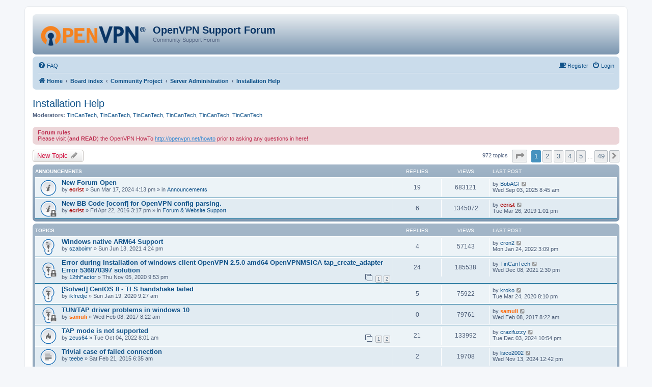

--- FILE ---
content_type: text/html; charset=UTF-8
request_url: https://forums.openvpn.net/viewforum.php?f=5&sid=1774999c0ceea39fb04568c1089e18e0
body_size: 9924
content:
<!DOCTYPE html>
<html dir="ltr" lang="en-gb">
<head>
<meta charset="utf-8" />
<meta http-equiv="X-UA-Compatible" content="IE=edge">
<meta name="viewport" content="width=device-width, initial-scale=1" />

<title>Installation Help - OpenVPN Support Forum</title>

	<link rel="alternate" type="application/atom+xml" title="Feed - OpenVPN Support Forum" href="/app.php/feed?sid=7135036600af2f69524804df15b6c60e">		<link rel="alternate" type="application/atom+xml" title="Feed - All forums" href="/app.php/feed/forums?sid=7135036600af2f69524804df15b6c60e">			<link rel="alternate" type="application/atom+xml" title="Feed - Forum - Installation Help" href="/app.php/feed/forum/5?sid=7135036600af2f69524804df15b6c60e">		
	<link rel="canonical" href="https://forums.openvpn.net/viewforum.php?f=5">

<!--
	phpBB style name: prosilver
	Based on style:   prosilver (this is the default phpBB3 style)
	Original author:  Tom Beddard ( http://www.subBlue.com/ )
	Modified by:
-->

<link href="./assets/css/font-awesome.min.css?assets_version=64" rel="stylesheet">
<link href="./styles/openvpn3/theme/stylesheet.css?assets_version=64" rel="stylesheet">
<link href="./styles/openvpn3/theme/en/stylesheet.css?assets_version=64" rel="stylesheet">




<!--[if lte IE 9]>
	<link href="./styles/openvpn3/theme/tweaks.css?assets_version=64" rel="stylesheet">
<![endif]-->





</head>
<body id="phpbb" class="nojs notouch section-viewforum ltr ">


<div id="wrap" class="wrap">
	<a id="top" class="top-anchor" accesskey="t"></a>
	<div id="page-header">
		<div class="headerbar" role="banner">
					<div class="inner">

			<div id="site-description" class="site-description">
				<a id="logo" class="logo" href="https://openvpn.net/index.php/open-source.html" title="Home"><img src="./styles/openvpn3/theme/images/ovpnlogo.png" /></a>
				<h1>OpenVPN Support Forum</h1>
				<p>Community Support Forum</p>
				<p class="skiplink"><a href="#start_here">Skip to content</a></p>
			</div>

									
			</div>
					</div>
				<div class="navbar" role="navigation">
	<div class="inner">

	<ul id="nav-main" class="nav-main linklist" role="menubar">

		<li id="quick-links" class="quick-links dropdown-container responsive-menu hidden" data-skip-responsive="true">
			<a href="#" class="dropdown-trigger">
				<i class="icon fa-bars fa-fw" aria-hidden="true"></i><span>Quick links</span>
			</a>
			<div class="dropdown">
				<div class="pointer"><div class="pointer-inner"></div></div>
				<ul class="dropdown-contents" role="menu">
					
					
										<li class="separator"></li>

									</ul>
			</div>
		</li>

				<li data-skip-responsive="true">
			<a href="/app.php/help/faq?sid=7135036600af2f69524804df15b6c60e" rel="help" title="Frequently Asked Questions" role="menuitem">
				<i class="icon fa-question-circle fa-fw" aria-hidden="true"></i><span>FAQ</span>
			</a>
		</li>
						
			<li class="rightside"  data-skip-responsive="true">
			<a href="./ucp.php?mode=login&amp;redirect=viewforum.php%3Ff%3D5&amp;sid=7135036600af2f69524804df15b6c60e" title="Login" accesskey="x" role="menuitem">
				<i class="icon fa-power-off fa-fw" aria-hidden="true"></i><span>Login</span>
			</a>
		</li>
		<li class="rightside"  data-skip-responsive="true">
			<a href="https://community.openvpn.net/register" title="Register" accesskey="R" role="menuitem">
				<i class="icon fa-coffee fa-fw" aria-hidden="true"></i><span>Register</span>
			</a>
		</li>
						</ul>

	<ul id="nav-breadcrumbs" class="nav-breadcrumbs linklist navlinks" role="menubar">
				
		
		<li class="breadcrumbs" itemscope itemtype="https://schema.org/BreadcrumbList">

							<span class="crumb" itemtype="https://schema.org/ListItem" itemprop="itemListElement" itemscope><a itemprop="item" href="https://openvpn.net/index.php/open-source.html" data-navbar-reference="home"><i class="icon fa-home fa-fw" aria-hidden="true"></i><span itemprop="name">Home</span></a><meta itemprop="position" content="1" /></span>
			
							<span class="crumb" itemtype="https://schema.org/ListItem" itemprop="itemListElement" itemscope><a itemprop="item" href="./index.php?sid=7135036600af2f69524804df15b6c60e" accesskey="h" data-navbar-reference="index"><span itemprop="name">Board index</span></a><meta itemprop="position" content="2" /></span>

											
								<span class="crumb" itemtype="https://schema.org/ListItem" itemprop="itemListElement" itemscope data-forum-id="35"><a itemprop="item" href="./viewforum.php?f=35&amp;sid=7135036600af2f69524804df15b6c60e"><span itemprop="name">Community Project</span></a><meta itemprop="position" content="3" /></span>
															
								<span class="crumb" itemtype="https://schema.org/ListItem" itemprop="itemListElement" itemscope data-forum-id="4"><a itemprop="item" href="./viewforum.php?f=4&amp;sid=7135036600af2f69524804df15b6c60e"><span itemprop="name">Server Administration</span></a><meta itemprop="position" content="4" /></span>
															
								<span class="crumb" itemtype="https://schema.org/ListItem" itemprop="itemListElement" itemscope data-forum-id="5"><a itemprop="item" href="./viewforum.php?f=5&amp;sid=7135036600af2f69524804df15b6c60e"><span itemprop="name">Installation Help</span></a><meta itemprop="position" content="5" /></span>
							
					</li>

		
			</ul>

	</div>
</div>
	</div>

	
	<a id="start_here" class="anchor"></a>
	<div id="page-body" class="page-body" role="main">
		
		<h2 class="forum-title"><a href="./viewforum.php?f=5&amp;sid=7135036600af2f69524804df15b6c60e">Installation Help</a></h2>
<div>
	<!-- NOTE: remove the style="display: none" when you want to have the forum description on the forum body -->
	<div style="display: none !important;">This forum is for all inquiries relating to the installation of OpenVPN from source and with binaries.<br /></div>	<p><strong>Moderators:</strong> <a href="./memberlist.php?mode=viewprofile&amp;u=37053&amp;sid=7135036600af2f69524804df15b6c60e" class="username">TinCanTech</a>, <a href="./memberlist.php?mode=viewprofile&amp;u=37053&amp;sid=7135036600af2f69524804df15b6c60e" class="username">TinCanTech</a>, <a href="./memberlist.php?mode=viewprofile&amp;u=37053&amp;sid=7135036600af2f69524804df15b6c60e" class="username">TinCanTech</a>, <a href="./memberlist.php?mode=viewprofile&amp;u=37053&amp;sid=7135036600af2f69524804df15b6c60e" class="username">TinCanTech</a>, <a href="./memberlist.php?mode=viewprofile&amp;u=37053&amp;sid=7135036600af2f69524804df15b6c60e" class="username">TinCanTech</a>, <a href="./memberlist.php?mode=viewprofile&amp;u=37053&amp;sid=7135036600af2f69524804df15b6c60e" class="username">TinCanTech</a></p></div>

	<div class="rules">
		<div class="inner">

					<strong>Forum rules</strong><br />
			Please visit (<strong class="text-strong">and READ</strong>) the OpenVPN HowTo <a href="http://openvpn.net/howto" class="postlink">http://openvpn.net/howto</a> prior to asking any questions in here!
		
		</div>
	</div>


	<div class="action-bar bar-top">

				
		<a href="./posting.php?mode=post&amp;f=5&amp;sid=7135036600af2f69524804df15b6c60e" class="button" title="Post a new topic">
							<span>New Topic</span> <i class="icon fa-pencil fa-fw" aria-hidden="true"></i>
					</a>
				
	
	<div class="pagination">
				972 topics
					<ul>
	<li class="dropdown-container dropdown-button-control dropdown-page-jump page-jump">
		<a class="button button-icon-only dropdown-trigger" href="#" title="Click to jump to page…" role="button"><i class="icon fa-level-down fa-rotate-270" aria-hidden="true"></i><span class="sr-only">Page <strong>1</strong> of <strong>49</strong></span></a>
		<div class="dropdown">
			<div class="pointer"><div class="pointer-inner"></div></div>
			<ul class="dropdown-contents">
				<li>Jump to page:</li>
				<li class="page-jump-form">
					<input type="number" name="page-number" min="1" max="999999" title="Enter the page number you wish to go to" class="inputbox tiny" data-per-page="20" data-base-url=".&#x2F;viewforum.php&#x3F;f&#x3D;5&amp;amp&#x3B;sid&#x3D;7135036600af2f69524804df15b6c60e" data-start-name="start" />
					<input class="button2" value="Go" type="button" />
				</li>
			</ul>
		</div>
	</li>
		<li class="active"><span>1</span></li>
				<li><a class="button" href="./viewforum.php?f=5&amp;sid=7135036600af2f69524804df15b6c60e&amp;start=20" role="button">2</a></li>
				<li><a class="button" href="./viewforum.php?f=5&amp;sid=7135036600af2f69524804df15b6c60e&amp;start=40" role="button">3</a></li>
				<li><a class="button" href="./viewforum.php?f=5&amp;sid=7135036600af2f69524804df15b6c60e&amp;start=60" role="button">4</a></li>
				<li><a class="button" href="./viewforum.php?f=5&amp;sid=7135036600af2f69524804df15b6c60e&amp;start=80" role="button">5</a></li>
			<li class="ellipsis" role="separator"><span>…</span></li>
				<li><a class="button" href="./viewforum.php?f=5&amp;sid=7135036600af2f69524804df15b6c60e&amp;start=960" role="button">49</a></li>
				<li class="arrow next"><a class="button button-icon-only" href="./viewforum.php?f=5&amp;sid=7135036600af2f69524804df15b6c60e&amp;start=20" rel="next" role="button"><i class="icon fa-chevron-right fa-fw" aria-hidden="true"></i><span class="sr-only">Next</span></a></li>
	</ul>
			</div>

	</div>




	
			<div class="forumbg announcement">
		<div class="inner">
		<ul class="topiclist">
			<li class="header">
				<dl class="row-item">
					<dt><div class="list-inner">Announcements</div></dt>
					<dd class="posts">Replies</dd>
					<dd class="views">Views</dd>
					<dd class="lastpost"><span>Last post</span></dd>
				</dl>
			</li>
		</ul>
		<ul class="topiclist topics">
	
				<li class="row bg1 global-announce">
						<dl class="row-item global_read">
				<dt title="No unread posts">
										<div class="list-inner">
																		<a href="./viewtopic.php?t=44116&amp;sid=7135036600af2f69524804df15b6c60e" class="topictitle">New Forum Open</a>
																								<br />
						
												<div class="responsive-show" style="display: none;">
							Last post by <a href="./memberlist.php?mode=viewprofile&amp;u=27535&amp;sid=7135036600af2f69524804df15b6c60e" class="username">BobAGI</a> &laquo; <a href="./viewtopic.php?p=121548&amp;sid=7135036600af2f69524804df15b6c60e#p121548" title="Go to last post">Wed Sep 03, 2025 8:45 am</a>
							<br />Posted in <a href="./viewforum.php?f=20&amp;sid=7135036600af2f69524804df15b6c60e">Announcements</a>						</div>
														<span class="responsive-show" style="display: none;">Replies: <strong>19</strong></span>
													
						<div class="topic-poster responsive-hide">
																					by <a href="./memberlist.php?mode=viewprofile&amp;u=156&amp;sid=7135036600af2f69524804df15b6c60e" style="color: #AA0000;" class="username-coloured">ecrist</a> &raquo; Sun Mar 17, 2024 4:13 pm
							 &raquo; in <a href="./viewforum.php?f=20&amp;sid=7135036600af2f69524804df15b6c60e">Announcements</a>						</div>

						
											</div>
				</dt>
				<dd class="posts">19 <dfn>Replies</dfn></dd>
				<dd class="views">683121 <dfn>Views</dfn></dd>
				<dd class="lastpost">
					<span><dfn>Last post </dfn>by <a href="./memberlist.php?mode=viewprofile&amp;u=27535&amp;sid=7135036600af2f69524804df15b6c60e" class="username">BobAGI</a>
													<a href="./viewtopic.php?p=121548&amp;sid=7135036600af2f69524804df15b6c60e#p121548" title="Go to last post">
								<i class="icon fa-external-link-square fa-fw icon-lightgray icon-md" aria-hidden="true"></i><span class="sr-only"></span>
							</a>
												<br />Wed Sep 03, 2025 8:45 am
					</span>
				</dd>
			</dl>
					</li>
		
	

	
	
				<li class="row bg2 global-announce">
						<dl class="row-item global_read_locked">
				<dt title="This topic is locked, you cannot edit posts or make further replies.">
										<div class="list-inner">
																		<a href="./viewtopic.php?t=21589&amp;sid=7135036600af2f69524804df15b6c60e" class="topictitle">New BB Code [oconf] for OpenVPN config parsing.</a>
																								<br />
						
												<div class="responsive-show" style="display: none;">
							Last post by <a href="./memberlist.php?mode=viewprofile&amp;u=156&amp;sid=7135036600af2f69524804df15b6c60e" style="color: #AA0000;" class="username-coloured">ecrist</a> &laquo; <a href="./viewtopic.php?p=84604&amp;sid=7135036600af2f69524804df15b6c60e#p84604" title="Go to last post">Tue Mar 26, 2019 1:01 pm</a>
							<br />Posted in <a href="./viewforum.php?f=30&amp;sid=7135036600af2f69524804df15b6c60e">Forum &amp; Website Support</a>						</div>
														<span class="responsive-show" style="display: none;">Replies: <strong>6</strong></span>
													
						<div class="topic-poster responsive-hide">
																					by <a href="./memberlist.php?mode=viewprofile&amp;u=156&amp;sid=7135036600af2f69524804df15b6c60e" style="color: #AA0000;" class="username-coloured">ecrist</a> &raquo; Fri Apr 22, 2016 3:17 pm
							 &raquo; in <a href="./viewforum.php?f=30&amp;sid=7135036600af2f69524804df15b6c60e">Forum &amp; Website Support</a>						</div>

						
											</div>
				</dt>
				<dd class="posts">6 <dfn>Replies</dfn></dd>
				<dd class="views">1345072 <dfn>Views</dfn></dd>
				<dd class="lastpost">
					<span><dfn>Last post </dfn>by <a href="./memberlist.php?mode=viewprofile&amp;u=156&amp;sid=7135036600af2f69524804df15b6c60e" style="color: #AA0000;" class="username-coloured">ecrist</a>
													<a href="./viewtopic.php?p=84604&amp;sid=7135036600af2f69524804df15b6c60e#p84604" title="Go to last post">
								<i class="icon fa-external-link-square fa-fw icon-lightgray icon-md" aria-hidden="true"></i><span class="sr-only"></span>
							</a>
												<br />Tue Mar 26, 2019 1:01 pm
					</span>
				</dd>
			</dl>
					</li>
		
	

			</ul>
		</div>
	</div>
	
			<div class="forumbg">
		<div class="inner">
		<ul class="topiclist">
			<li class="header">
				<dl class="row-item">
					<dt><div class="list-inner">Topics</div></dt>
					<dd class="posts">Replies</dd>
					<dd class="views">Views</dd>
					<dd class="lastpost"><span>Last post</span></dd>
				</dl>
			</li>
		</ul>
		<ul class="topiclist topics">
	
				<li class="row bg1 sticky">
						<dl class="row-item sticky_read">
				<dt title="No unread posts">
										<div class="list-inner">
																		<a href="./viewtopic.php?t=32463&amp;sid=7135036600af2f69524804df15b6c60e" class="topictitle">Windows native ARM64 Support</a>
																								<br />
						
												<div class="responsive-show" style="display: none;">
							Last post by <a href="./memberlist.php?mode=viewprofile&amp;u=4774&amp;sid=7135036600af2f69524804df15b6c60e" class="username">cron2</a> &laquo; <a href="./viewtopic.php?p=104504&amp;sid=7135036600af2f69524804df15b6c60e#p104504" title="Go to last post">Mon Jan 24, 2022 3:09 pm</a>
													</div>
														<span class="responsive-show" style="display: none;">Replies: <strong>4</strong></span>
													
						<div class="topic-poster responsive-hide">
																					by <a href="./memberlist.php?mode=viewprofile&amp;u=53950&amp;sid=7135036600af2f69524804df15b6c60e" class="username">szaboimr</a> &raquo; Sun Jun 13, 2021 4:24 pm
													</div>

						
											</div>
				</dt>
				<dd class="posts">4 <dfn>Replies</dfn></dd>
				<dd class="views">57143 <dfn>Views</dfn></dd>
				<dd class="lastpost">
					<span><dfn>Last post </dfn>by <a href="./memberlist.php?mode=viewprofile&amp;u=4774&amp;sid=7135036600af2f69524804df15b6c60e" class="username">cron2</a>
													<a href="./viewtopic.php?p=104504&amp;sid=7135036600af2f69524804df15b6c60e#p104504" title="Go to last post">
								<i class="icon fa-external-link-square fa-fw icon-lightgray icon-md" aria-hidden="true"></i><span class="sr-only"></span>
							</a>
												<br />Mon Jan 24, 2022 3:09 pm
					</span>
				</dd>
			</dl>
					</li>
		
	

	
	
				<li class="row bg2 sticky">
						<dl class="row-item sticky_read_locked">
				<dt title="This topic is locked, you cannot edit posts or make further replies.">
										<div class="list-inner">
																		<a href="./viewtopic.php?t=31235&amp;sid=7135036600af2f69524804df15b6c60e" class="topictitle">Error during installation of windows client OpenVPN 2.5.0 amd64 OpenVPNMSICA tap_create_adapter Error 536870397 solution</a>
																								<br />
						
												<div class="responsive-show" style="display: none;">
							Last post by <a href="./memberlist.php?mode=viewprofile&amp;u=37053&amp;sid=7135036600af2f69524804df15b6c60e" class="username">TinCanTech</a> &laquo; <a href="./viewtopic.php?p=103617&amp;sid=7135036600af2f69524804df15b6c60e#p103617" title="Go to last post">Wed Dec 08, 2021 2:30 pm</a>
													</div>
														<span class="responsive-show" style="display: none;">Replies: <strong>24</strong></span>
													
						<div class="topic-poster responsive-hide">
																					by <a href="./memberlist.php?mode=viewprofile&amp;u=51929&amp;sid=7135036600af2f69524804df15b6c60e" class="username">12thFactor</a> &raquo; Thu Nov 05, 2020 9:53 pm
													</div>

												<div class="pagination">
							<span><i class="icon fa-clone fa-fw" aria-hidden="true"></i></span>
							<ul>
															<li><a class="button" href="./viewtopic.php?t=31235&amp;sid=7135036600af2f69524804df15b6c60e">1</a></li>
																							<li><a class="button" href="./viewtopic.php?t=31235&amp;sid=7135036600af2f69524804df15b6c60e&amp;start=20">2</a></li>
																																													</ul>
						</div>
						
											</div>
				</dt>
				<dd class="posts">24 <dfn>Replies</dfn></dd>
				<dd class="views">185538 <dfn>Views</dfn></dd>
				<dd class="lastpost">
					<span><dfn>Last post </dfn>by <a href="./memberlist.php?mode=viewprofile&amp;u=37053&amp;sid=7135036600af2f69524804df15b6c60e" class="username">TinCanTech</a>
													<a href="./viewtopic.php?p=103617&amp;sid=7135036600af2f69524804df15b6c60e#p103617" title="Go to last post">
								<i class="icon fa-external-link-square fa-fw icon-lightgray icon-md" aria-hidden="true"></i><span class="sr-only"></span>
							</a>
												<br />Wed Dec 08, 2021 2:30 pm
					</span>
				</dd>
			</dl>
					</li>
		
	

	
	
				<li class="row bg1 sticky">
						<dl class="row-item sticky_read">
				<dt title="No unread posts">
										<div class="list-inner">
																		<a href="./viewtopic.php?t=29519&amp;sid=7135036600af2f69524804df15b6c60e" class="topictitle">[Solved] CentOS 8 - TLS handshake failed</a>
																								<br />
						
												<div class="responsive-show" style="display: none;">
							Last post by <a href="./memberlist.php?mode=viewprofile&amp;u=49683&amp;sid=7135036600af2f69524804df15b6c60e" class="username">kroko</a> &laquo; <a href="./viewtopic.php?p=90373&amp;sid=7135036600af2f69524804df15b6c60e#p90373" title="Go to last post">Tue Mar 24, 2020 8:10 pm</a>
													</div>
														<span class="responsive-show" style="display: none;">Replies: <strong>5</strong></span>
													
						<div class="topic-poster responsive-hide">
																					by <a href="./memberlist.php?mode=viewprofile&amp;u=48996&amp;sid=7135036600af2f69524804df15b6c60e" class="username">ikfredje</a> &raquo; Sun Jan 19, 2020 9:27 am
													</div>

						
											</div>
				</dt>
				<dd class="posts">5 <dfn>Replies</dfn></dd>
				<dd class="views">75922 <dfn>Views</dfn></dd>
				<dd class="lastpost">
					<span><dfn>Last post </dfn>by <a href="./memberlist.php?mode=viewprofile&amp;u=49683&amp;sid=7135036600af2f69524804df15b6c60e" class="username">kroko</a>
													<a href="./viewtopic.php?p=90373&amp;sid=7135036600af2f69524804df15b6c60e#p90373" title="Go to last post">
								<i class="icon fa-external-link-square fa-fw icon-lightgray icon-md" aria-hidden="true"></i><span class="sr-only"></span>
							</a>
												<br />Tue Mar 24, 2020 8:10 pm
					</span>
				</dd>
			</dl>
					</li>
		
	

	
	
				<li class="row bg2 sticky">
						<dl class="row-item sticky_read_locked">
				<dt title="This topic is locked, you cannot edit posts or make further replies.">
										<div class="list-inner">
																		<a href="./viewtopic.php?t=19516&amp;sid=7135036600af2f69524804df15b6c60e" class="topictitle">TUN/TAP driver problems in windows 10</a>
																								<br />
						
												<div class="responsive-show" style="display: none;">
							Last post by <a href="./memberlist.php?mode=viewprofile&amp;u=13286&amp;sid=7135036600af2f69524804df15b6c60e" style="color: #FF6600;" class="username-coloured">samuli</a> &laquo; <a href="./viewtopic.php?p=67814&amp;sid=7135036600af2f69524804df15b6c60e#p67814" title="Go to last post">Wed Feb 08, 2017 8:22 am</a>
													</div>
													
						<div class="topic-poster responsive-hide">
																					by <a href="./memberlist.php?mode=viewprofile&amp;u=13286&amp;sid=7135036600af2f69524804df15b6c60e" style="color: #FF6600;" class="username-coloured">samuli</a> &raquo; Wed Feb 08, 2017 8:22 am
													</div>

						
											</div>
				</dt>
				<dd class="posts">0 <dfn>Replies</dfn></dd>
				<dd class="views">79761 <dfn>Views</dfn></dd>
				<dd class="lastpost">
					<span><dfn>Last post </dfn>by <a href="./memberlist.php?mode=viewprofile&amp;u=13286&amp;sid=7135036600af2f69524804df15b6c60e" style="color: #FF6600;" class="username-coloured">samuli</a>
													<a href="./viewtopic.php?p=67814&amp;sid=7135036600af2f69524804df15b6c60e#p67814" title="Go to last post">
								<i class="icon fa-external-link-square fa-fw icon-lightgray icon-md" aria-hidden="true"></i><span class="sr-only"></span>
							</a>
												<br />Wed Feb 08, 2017 8:22 am
					</span>
				</dd>
			</dl>
					</li>
		
	

	
	
				<li class="row bg1">
						<dl class="row-item topic_read_hot">
				<dt title="No unread posts">
										<div class="list-inner">
																		<a href="./viewtopic.php?t=34863&amp;sid=7135036600af2f69524804df15b6c60e" class="topictitle">TAP mode is not supported</a>
																								<br />
						
												<div class="responsive-show" style="display: none;">
							Last post by <a href="./memberlist.php?mode=viewprofile&amp;u=62551&amp;sid=7135036600af2f69524804df15b6c60e" class="username">crazifuzzy</a> &laquo; <a href="./viewtopic.php?p=121401&amp;sid=7135036600af2f69524804df15b6c60e#p121401" title="Go to last post">Tue Dec 03, 2024 10:54 pm</a>
													</div>
														<span class="responsive-show" style="display: none;">Replies: <strong>21</strong></span>
													
						<div class="topic-poster responsive-hide">
																					by <a href="./memberlist.php?mode=viewprofile&amp;u=57043&amp;sid=7135036600af2f69524804df15b6c60e" class="username">zeus64</a> &raquo; Tue Oct 04, 2022 8:01 am
													</div>

												<div class="pagination">
							<span><i class="icon fa-clone fa-fw" aria-hidden="true"></i></span>
							<ul>
															<li><a class="button" href="./viewtopic.php?t=34863&amp;sid=7135036600af2f69524804df15b6c60e">1</a></li>
																							<li><a class="button" href="./viewtopic.php?t=34863&amp;sid=7135036600af2f69524804df15b6c60e&amp;start=20">2</a></li>
																																													</ul>
						</div>
						
											</div>
				</dt>
				<dd class="posts">21 <dfn>Replies</dfn></dd>
				<dd class="views">133992 <dfn>Views</dfn></dd>
				<dd class="lastpost">
					<span><dfn>Last post </dfn>by <a href="./memberlist.php?mode=viewprofile&amp;u=62551&amp;sid=7135036600af2f69524804df15b6c60e" class="username">crazifuzzy</a>
													<a href="./viewtopic.php?p=121401&amp;sid=7135036600af2f69524804df15b6c60e#p121401" title="Go to last post">
								<i class="icon fa-external-link-square fa-fw icon-lightgray icon-md" aria-hidden="true"></i><span class="sr-only"></span>
							</a>
												<br />Tue Dec 03, 2024 10:54 pm
					</span>
				</dd>
			</dl>
					</li>
		
	

	
	
				<li class="row bg2">
						<dl class="row-item topic_read">
				<dt title="No unread posts">
										<div class="list-inner">
																		<a href="./viewtopic.php?t=18226&amp;sid=7135036600af2f69524804df15b6c60e" class="topictitle">Trivial case of failed connection</a>
																								<br />
						
												<div class="responsive-show" style="display: none;">
							Last post by <a href="./memberlist.php?mode=viewprofile&amp;u=62466&amp;sid=7135036600af2f69524804df15b6c60e" class="username">lisco2002</a> &laquo; <a href="./viewtopic.php?p=121348&amp;sid=7135036600af2f69524804df15b6c60e#p121348" title="Go to last post">Wed Nov 13, 2024 12:42 pm</a>
													</div>
														<span class="responsive-show" style="display: none;">Replies: <strong>2</strong></span>
													
						<div class="topic-poster responsive-hide">
																					by <a href="./memberlist.php?mode=viewprofile&amp;u=31175&amp;sid=7135036600af2f69524804df15b6c60e" class="username">teebe</a> &raquo; Sat Feb 21, 2015 6:35 am
													</div>

						
											</div>
				</dt>
				<dd class="posts">2 <dfn>Replies</dfn></dd>
				<dd class="views">19708 <dfn>Views</dfn></dd>
				<dd class="lastpost">
					<span><dfn>Last post </dfn>by <a href="./memberlist.php?mode=viewprofile&amp;u=62466&amp;sid=7135036600af2f69524804df15b6c60e" class="username">lisco2002</a>
													<a href="./viewtopic.php?p=121348&amp;sid=7135036600af2f69524804df15b6c60e#p121348" title="Go to last post">
								<i class="icon fa-external-link-square fa-fw icon-lightgray icon-md" aria-hidden="true"></i><span class="sr-only"></span>
							</a>
												<br />Wed Nov 13, 2024 12:42 pm
					</span>
				</dd>
			</dl>
					</li>
		
	

	
	
				<li class="row bg1">
						<dl class="row-item topic_read">
				<dt title="No unread posts">
										<div class="list-inner">
																		<a href="./viewtopic.php?t=31362&amp;sid=7135036600af2f69524804df15b6c60e" class="topictitle">OpenVPN client for surface pro X AMD 64</a>
																								<br />
						
												<div class="responsive-show" style="display: none;">
							Last post by <a href="./memberlist.php?mode=viewprofile&amp;u=62233&amp;sid=7135036600af2f69524804df15b6c60e" class="username">holubf</a> &laquo; <a href="./viewtopic.php?p=121247&amp;sid=7135036600af2f69524804df15b6c60e#p121247" title="Go to last post">Mon Sep 02, 2024 9:46 am</a>
													</div>
														<span class="responsive-show" style="display: none;">Replies: <strong>5</strong></span>
													
						<div class="topic-poster responsive-hide">
																					by <a href="./memberlist.php?mode=viewprofile&amp;u=52159&amp;sid=7135036600af2f69524804df15b6c60e" class="username">tb(TUM)</a> &raquo; Tue Nov 24, 2020 11:03 am
													</div>

						
											</div>
				</dt>
				<dd class="posts">5 <dfn>Replies</dfn></dd>
				<dd class="views">36521 <dfn>Views</dfn></dd>
				<dd class="lastpost">
					<span><dfn>Last post </dfn>by <a href="./memberlist.php?mode=viewprofile&amp;u=62233&amp;sid=7135036600af2f69524804df15b6c60e" class="username">holubf</a>
													<a href="./viewtopic.php?p=121247&amp;sid=7135036600af2f69524804df15b6c60e#p121247" title="Go to last post">
								<i class="icon fa-external-link-square fa-fw icon-lightgray icon-md" aria-hidden="true"></i><span class="sr-only"></span>
							</a>
												<br />Mon Sep 02, 2024 9:46 am
					</span>
				</dd>
			</dl>
					</li>
		
	

	
	
				<li class="row bg2">
						<dl class="row-item topic_read">
				<dt title="No unread posts">
										<div class="list-inner">
																		<a href="./viewtopic.php?t=30236&amp;sid=7135036600af2f69524804df15b6c60e" class="topictitle">TAP adapter not appearing</a>
																								<br />
						
												<div class="responsive-show" style="display: none;">
							Last post by <a href="./memberlist.php?mode=viewprofile&amp;u=62218&amp;sid=7135036600af2f69524804df15b6c60e" class="username">RedEclipse</a> &laquo; <a href="./viewtopic.php?p=121237&amp;sid=7135036600af2f69524804df15b6c60e#p121237" title="Go to last post">Wed Aug 28, 2024 9:54 pm</a>
													</div>
														<span class="responsive-show" style="display: none;">Replies: <strong>8</strong></span>
													
						<div class="topic-poster responsive-hide">
																					by <a href="./memberlist.php?mode=viewprofile&amp;u=50235&amp;sid=7135036600af2f69524804df15b6c60e" class="username">cascooscuro</a> &raquo; Sun May 03, 2020 4:39 pm
													</div>

						
											</div>
				</dt>
				<dd class="posts">8 <dfn>Replies</dfn></dd>
				<dd class="views">37517 <dfn>Views</dfn></dd>
				<dd class="lastpost">
					<span><dfn>Last post </dfn>by <a href="./memberlist.php?mode=viewprofile&amp;u=62218&amp;sid=7135036600af2f69524804df15b6c60e" class="username">RedEclipse</a>
													<a href="./viewtopic.php?p=121237&amp;sid=7135036600af2f69524804df15b6c60e#p121237" title="Go to last post">
								<i class="icon fa-external-link-square fa-fw icon-lightgray icon-md" aria-hidden="true"></i><span class="sr-only"></span>
							</a>
												<br />Wed Aug 28, 2024 9:54 pm
					</span>
				</dd>
			</dl>
					</li>
		
	

	
	
				<li class="row bg1">
						<dl class="row-item topic_read">
				<dt title="No unread posts">
										<div class="list-inner">
																		<a href="./viewtopic.php?t=44005&amp;sid=7135036600af2f69524804df15b6c60e" class="topictitle">2.6.9 Installation path bug?</a>
																								<br />
						
												<div class="responsive-show" style="display: none;">
							Last post by <a href="./memberlist.php?mode=viewprofile&amp;u=61862&amp;sid=7135036600af2f69524804df15b6c60e" class="username">ms0007</a> &laquo; <a href="./viewtopic.php?p=121068&amp;sid=7135036600af2f69524804df15b6c60e#p121068" title="Go to last post">Wed May 01, 2024 12:33 pm</a>
													</div>
														<span class="responsive-show" style="display: none;">Replies: <strong>2</strong></span>
													
						<div class="topic-poster responsive-hide">
																					by <a href="./memberlist.php?mode=viewprofile&amp;u=61546&amp;sid=7135036600af2f69524804df15b6c60e" class="username">r3vr3n</a> &raquo; Thu Feb 22, 2024 9:09 am
													</div>

						
											</div>
				</dt>
				<dd class="posts">2 <dfn>Replies</dfn></dd>
				<dd class="views">25293 <dfn>Views</dfn></dd>
				<dd class="lastpost">
					<span><dfn>Last post </dfn>by <a href="./memberlist.php?mode=viewprofile&amp;u=61862&amp;sid=7135036600af2f69524804df15b6c60e" class="username">ms0007</a>
													<a href="./viewtopic.php?p=121068&amp;sid=7135036600af2f69524804df15b6c60e#p121068" title="Go to last post">
								<i class="icon fa-external-link-square fa-fw icon-lightgray icon-md" aria-hidden="true"></i><span class="sr-only"></span>
							</a>
												<br />Wed May 01, 2024 12:33 pm
					</span>
				</dd>
			</dl>
					</li>
		
	

	
	
				<li class="row bg2">
						<dl class="row-item topic_read">
				<dt title="No unread posts">
										<div class="list-inner">
																		<a href="./viewtopic.php?t=43522&amp;sid=7135036600af2f69524804df15b6c60e" class="topictitle">Make tun/tap device available without connecting to vpn</a>
																								<br />
						
												<div class="responsive-show" style="display: none;">
							Last post by <a href="./memberlist.php?mode=viewprofile&amp;u=61361&amp;sid=7135036600af2f69524804df15b6c60e" class="username">smikesmike</a> &laquo; <a href="./viewtopic.php?p=120193&amp;sid=7135036600af2f69524804df15b6c60e#p120193" title="Go to last post">Mon Jan 22, 2024 10:13 pm</a>
													</div>
													
						<div class="topic-poster responsive-hide">
																					by <a href="./memberlist.php?mode=viewprofile&amp;u=61361&amp;sid=7135036600af2f69524804df15b6c60e" class="username">smikesmike</a> &raquo; Mon Jan 22, 2024 10:13 pm
													</div>

						
											</div>
				</dt>
				<dd class="posts">0 <dfn>Replies</dfn></dd>
				<dd class="views">25085 <dfn>Views</dfn></dd>
				<dd class="lastpost">
					<span><dfn>Last post </dfn>by <a href="./memberlist.php?mode=viewprofile&amp;u=61361&amp;sid=7135036600af2f69524804df15b6c60e" class="username">smikesmike</a>
													<a href="./viewtopic.php?p=120193&amp;sid=7135036600af2f69524804df15b6c60e#p120193" title="Go to last post">
								<i class="icon fa-external-link-square fa-fw icon-lightgray icon-md" aria-hidden="true"></i><span class="sr-only"></span>
							</a>
												<br />Mon Jan 22, 2024 10:13 pm
					</span>
				</dd>
			</dl>
					</li>
		
	

	
	
				<li class="row bg1">
						<dl class="row-item topic_read">
				<dt title="No unread posts">
										<div class="list-inner">
																		<a href="./viewtopic.php?t=43459&amp;sid=7135036600af2f69524804df15b6c60e" class="topictitle">OpenVPN Server on Ubuntu Server 20.04 on old computer</a>
																								<br />
						
												<div class="responsive-show" style="display: none;">
							Last post by <a href="./memberlist.php?mode=viewprofile&amp;u=61308&amp;sid=7135036600af2f69524804df15b6c60e" class="username">rusodelagente</a> &laquo; <a href="./viewtopic.php?p=120110&amp;sid=7135036600af2f69524804df15b6c60e#p120110" title="Go to last post">Sat Jan 13, 2024 7:33 pm</a>
													</div>
													
						<div class="topic-poster responsive-hide">
																					by <a href="./memberlist.php?mode=viewprofile&amp;u=61308&amp;sid=7135036600af2f69524804df15b6c60e" class="username">rusodelagente</a> &raquo; Sat Jan 13, 2024 7:33 pm
													</div>

						
											</div>
				</dt>
				<dd class="posts">0 <dfn>Replies</dfn></dd>
				<dd class="views">25096 <dfn>Views</dfn></dd>
				<dd class="lastpost">
					<span><dfn>Last post </dfn>by <a href="./memberlist.php?mode=viewprofile&amp;u=61308&amp;sid=7135036600af2f69524804df15b6c60e" class="username">rusodelagente</a>
													<a href="./viewtopic.php?p=120110&amp;sid=7135036600af2f69524804df15b6c60e#p120110" title="Go to last post">
								<i class="icon fa-external-link-square fa-fw icon-lightgray icon-md" aria-hidden="true"></i><span class="sr-only"></span>
							</a>
												<br />Sat Jan 13, 2024 7:33 pm
					</span>
				</dd>
			</dl>
					</li>
		
	

	
	
				<li class="row bg2">
						<dl class="row-item topic_read">
				<dt title="No unread posts">
										<div class="list-inner">
																		<a href="./viewtopic.php?t=26792&amp;sid=7135036600af2f69524804df15b6c60e" class="topictitle">No login window popup in Openvpn Gui</a>
																								<br />
						
												<div class="responsive-show" style="display: none;">
							Last post by <a href="./memberlist.php?mode=viewprofile&amp;u=60948&amp;sid=7135036600af2f69524804df15b6c60e" class="username">vaporsurfeit</a> &laquo; <a href="./viewtopic.php?p=117689&amp;sid=7135036600af2f69524804df15b6c60e#p117689" title="Go to last post">Wed Dec 06, 2023 10:33 am</a>
													</div>
														<span class="responsive-show" style="display: none;">Replies: <strong>8</strong></span>
													
						<div class="topic-poster responsive-hide">
																					by <a href="./memberlist.php?mode=viewprofile&amp;u=44662&amp;sid=7135036600af2f69524804df15b6c60e" class="username">Dutchgent</a> &raquo; Thu Jul 26, 2018 2:24 pm
													</div>

						
											</div>
				</dt>
				<dd class="posts">8 <dfn>Replies</dfn></dd>
				<dd class="views">68685 <dfn>Views</dfn></dd>
				<dd class="lastpost">
					<span><dfn>Last post </dfn>by <a href="./memberlist.php?mode=viewprofile&amp;u=60948&amp;sid=7135036600af2f69524804df15b6c60e" class="username">vaporsurfeit</a>
													<a href="./viewtopic.php?p=117689&amp;sid=7135036600af2f69524804df15b6c60e#p117689" title="Go to last post">
								<i class="icon fa-external-link-square fa-fw icon-lightgray icon-md" aria-hidden="true"></i><span class="sr-only"></span>
							</a>
												<br />Wed Dec 06, 2023 10:33 am
					</span>
				</dd>
			</dl>
					</li>
		
	

	
	
				<li class="row bg1">
						<dl class="row-item topic_read">
				<dt title="No unread posts">
										<div class="list-inner">
																		<a href="./viewtopic.php?t=35813&amp;sid=7135036600af2f69524804df15b6c60e" class="topictitle">Fedora 38 installation issue</a>
																								<br />
						
												<div class="responsive-show" style="display: none;">
							Last post by <a href="./memberlist.php?mode=viewprofile&amp;u=60526&amp;sid=7135036600af2f69524804df15b6c60e" class="username">IlyaZ</a> &laquo; <a href="./viewtopic.php?p=114756&amp;sid=7135036600af2f69524804df15b6c60e#p114756" title="Go to last post">Wed Oct 18, 2023 7:18 pm</a>
													</div>
														<span class="responsive-show" style="display: none;">Replies: <strong>1</strong></span>
													
						<div class="topic-poster responsive-hide">
																					by <a href="./memberlist.php?mode=viewprofile&amp;u=59551&amp;sid=7135036600af2f69524804df15b6c60e" class="username">wspivak</a> &raquo; Tue Jun 06, 2023 12:01 pm
													</div>

						
											</div>
				</dt>
				<dd class="posts">1 <dfn>Replies</dfn></dd>
				<dd class="views">31528 <dfn>Views</dfn></dd>
				<dd class="lastpost">
					<span><dfn>Last post </dfn>by <a href="./memberlist.php?mode=viewprofile&amp;u=60526&amp;sid=7135036600af2f69524804df15b6c60e" class="username">IlyaZ</a>
													<a href="./viewtopic.php?p=114756&amp;sid=7135036600af2f69524804df15b6c60e#p114756" title="Go to last post">
								<i class="icon fa-external-link-square fa-fw icon-lightgray icon-md" aria-hidden="true"></i><span class="sr-only"></span>
							</a>
												<br />Wed Oct 18, 2023 7:18 pm
					</span>
				</dd>
			</dl>
					</li>
		
	

	
	
				<li class="row bg2">
						<dl class="row-item topic_read">
				<dt title="No unread posts">
										<div class="list-inner">
																		<a href="./viewtopic.php?t=38072&amp;sid=7135036600af2f69524804df15b6c60e" class="topictitle">Compile OpenVPN 2.5.7 in Amazon Linux 2023</a>
																								<br />
						
												<div class="responsive-show" style="display: none;">
							Last post by <a href="./memberlist.php?mode=viewprofile&amp;u=60502&amp;sid=7135036600af2f69524804df15b6c60e" class="username">sharons</a> &laquo; <a href="./viewtopic.php?p=114430&amp;sid=7135036600af2f69524804df15b6c60e#p114430" title="Go to last post">Tue Oct 17, 2023 1:10 pm</a>
													</div>
													
						<div class="topic-poster responsive-hide">
																					by <a href="./memberlist.php?mode=viewprofile&amp;u=60502&amp;sid=7135036600af2f69524804df15b6c60e" class="username">sharons</a> &raquo; Tue Oct 17, 2023 1:10 pm
													</div>

						
											</div>
				</dt>
				<dd class="posts">0 <dfn>Replies</dfn></dd>
				<dd class="views">31195 <dfn>Views</dfn></dd>
				<dd class="lastpost">
					<span><dfn>Last post </dfn>by <a href="./memberlist.php?mode=viewprofile&amp;u=60502&amp;sid=7135036600af2f69524804df15b6c60e" class="username">sharons</a>
													<a href="./viewtopic.php?p=114430&amp;sid=7135036600af2f69524804df15b6c60e#p114430" title="Go to last post">
								<i class="icon fa-external-link-square fa-fw icon-lightgray icon-md" aria-hidden="true"></i><span class="sr-only"></span>
							</a>
												<br />Tue Oct 17, 2023 1:10 pm
					</span>
				</dd>
			</dl>
					</li>
		
	

	
	
				<li class="row bg1">
						<dl class="row-item topic_read">
				<dt title="No unread posts">
										<div class="list-inner">
																		<a href="./viewtopic.php?t=37018&amp;sid=7135036600af2f69524804df15b6c60e" class="topictitle">error 2503 and 2502</a>
																								<br />
						
												<div class="responsive-show" style="display: none;">
							Last post by <a href="./memberlist.php?mode=viewprofile&amp;u=60290&amp;sid=7135036600af2f69524804df15b6c60e" class="username">werty123</a> &laquo; <a href="./viewtopic.php?p=113268&amp;sid=7135036600af2f69524804df15b6c60e#p113268" title="Go to last post">Sat Sep 23, 2023 7:46 pm</a>
													</div>
													
						<div class="topic-poster responsive-hide">
																					by <a href="./memberlist.php?mode=viewprofile&amp;u=60290&amp;sid=7135036600af2f69524804df15b6c60e" class="username">werty123</a> &raquo; Sat Sep 23, 2023 7:46 pm
													</div>

						
											</div>
				</dt>
				<dd class="posts">0 <dfn>Replies</dfn></dd>
				<dd class="views">31340 <dfn>Views</dfn></dd>
				<dd class="lastpost">
					<span><dfn>Last post </dfn>by <a href="./memberlist.php?mode=viewprofile&amp;u=60290&amp;sid=7135036600af2f69524804df15b6c60e" class="username">werty123</a>
													<a href="./viewtopic.php?p=113268&amp;sid=7135036600af2f69524804df15b6c60e#p113268" title="Go to last post">
								<i class="icon fa-external-link-square fa-fw icon-lightgray icon-md" aria-hidden="true"></i><span class="sr-only"></span>
							</a>
												<br />Sat Sep 23, 2023 7:46 pm
					</span>
				</dd>
			</dl>
					</li>
		
	

	
	
				<li class="row bg2">
						<dl class="row-item topic_read">
				<dt title="No unread posts">
										<div class="list-inner">
																		<a href="./viewtopic.php?t=37009&amp;sid=7135036600af2f69524804df15b6c60e" class="topictitle">OpenVPN 2.6.6 released</a>
																								<br />
						
												<div class="responsive-show" style="display: none;">
							Last post by <a href="./memberlist.php?mode=viewprofile&amp;u=60280&amp;sid=7135036600af2f69524804df15b6c60e" class="username">wmore26</a> &laquo; <a href="./viewtopic.php?p=113255&amp;sid=7135036600af2f69524804df15b6c60e#p113255" title="Go to last post">Fri Sep 22, 2023 11:21 am</a>
													</div>
													
						<div class="topic-poster responsive-hide">
																					by <a href="./memberlist.php?mode=viewprofile&amp;u=60280&amp;sid=7135036600af2f69524804df15b6c60e" class="username">wmore26</a> &raquo; Fri Sep 22, 2023 11:21 am
													</div>

						
											</div>
				</dt>
				<dd class="posts">0 <dfn>Replies</dfn></dd>
				<dd class="views">29595 <dfn>Views</dfn></dd>
				<dd class="lastpost">
					<span><dfn>Last post </dfn>by <a href="./memberlist.php?mode=viewprofile&amp;u=60280&amp;sid=7135036600af2f69524804df15b6c60e" class="username">wmore26</a>
													<a href="./viewtopic.php?p=113255&amp;sid=7135036600af2f69524804df15b6c60e#p113255" title="Go to last post">
								<i class="icon fa-external-link-square fa-fw icon-lightgray icon-md" aria-hidden="true"></i><span class="sr-only"></span>
							</a>
												<br />Fri Sep 22, 2023 11:21 am
					</span>
				</dd>
			</dl>
					</li>
		
	

	
	
				<li class="row bg1">
						<dl class="row-item topic_read">
				<dt title="No unread posts">
										<div class="list-inner">
																		<a href="./viewtopic.php?t=36846&amp;sid=7135036600af2f69524804df15b6c60e" class="topictitle">Debian 12 openvpn</a>
																								<br />
						
												<div class="responsive-show" style="display: none;">
							Last post by <a href="./memberlist.php?mode=viewprofile&amp;u=60168&amp;sid=7135036600af2f69524804df15b6c60e" class="username">k829king</a> &laquo; <a href="./viewtopic.php?p=113090&amp;sid=7135036600af2f69524804df15b6c60e#p113090" title="Go to last post">Sun Sep 10, 2023 8:23 am</a>
													</div>
														<span class="responsive-show" style="display: none;">Replies: <strong>1</strong></span>
													
						<div class="topic-poster responsive-hide">
																					by <a href="./memberlist.php?mode=viewprofile&amp;u=60168&amp;sid=7135036600af2f69524804df15b6c60e" class="username">k829king</a> &raquo; Mon Sep 04, 2023 3:50 pm
													</div>

						
											</div>
				</dt>
				<dd class="posts">1 <dfn>Replies</dfn></dd>
				<dd class="views">34318 <dfn>Views</dfn></dd>
				<dd class="lastpost">
					<span><dfn>Last post </dfn>by <a href="./memberlist.php?mode=viewprofile&amp;u=60168&amp;sid=7135036600af2f69524804df15b6c60e" class="username">k829king</a>
													<a href="./viewtopic.php?p=113090&amp;sid=7135036600af2f69524804df15b6c60e#p113090" title="Go to last post">
								<i class="icon fa-external-link-square fa-fw icon-lightgray icon-md" aria-hidden="true"></i><span class="sr-only"></span>
							</a>
												<br />Sun Sep 10, 2023 8:23 am
					</span>
				</dd>
			</dl>
					</li>
		
	

	
	
				<li class="row bg2">
						<dl class="row-item topic_read">
				<dt title="No unread posts">
										<div class="list-inner">
																		<a href="./viewtopic.php?t=36774&amp;sid=7135036600af2f69524804df15b6c60e" class="topictitle">openvpnmsica tap_create_adapter diinstalldevice failed error 5:</a>
																								<br />
						
												<div class="responsive-show" style="display: none;">
							Last post by <a href="./memberlist.php?mode=viewprofile&amp;u=56005&amp;sid=7135036600af2f69524804df15b6c60e" class="username">MTijink</a> &laquo; <a href="./viewtopic.php?p=112905&amp;sid=7135036600af2f69524804df15b6c60e#p112905" title="Go to last post">Fri Sep 01, 2023 2:07 pm</a>
													</div>
													
						<div class="topic-poster responsive-hide">
																					by <a href="./memberlist.php?mode=viewprofile&amp;u=56005&amp;sid=7135036600af2f69524804df15b6c60e" class="username">MTijink</a> &raquo; Fri Sep 01, 2023 2:07 pm
													</div>

						
											</div>
				</dt>
				<dd class="posts">0 <dfn>Replies</dfn></dd>
				<dd class="views">30189 <dfn>Views</dfn></dd>
				<dd class="lastpost">
					<span><dfn>Last post </dfn>by <a href="./memberlist.php?mode=viewprofile&amp;u=56005&amp;sid=7135036600af2f69524804df15b6c60e" class="username">MTijink</a>
													<a href="./viewtopic.php?p=112905&amp;sid=7135036600af2f69524804df15b6c60e#p112905" title="Go to last post">
								<i class="icon fa-external-link-square fa-fw icon-lightgray icon-md" aria-hidden="true"></i><span class="sr-only"></span>
							</a>
												<br />Fri Sep 01, 2023 2:07 pm
					</span>
				</dd>
			</dl>
					</li>
		
	

	
	
				<li class="row bg1">
						<dl class="row-item topic_read">
				<dt title="No unread posts">
										<div class="list-inner">
																		<a href="./viewtopic.php?t=36289&amp;sid=7135036600af2f69524804df15b6c60e" class="topictitle">No such file or directory openvpn.vcxproj</a>
																								<br />
						
												<div class="responsive-show" style="display: none;">
							Last post by <a href="./memberlist.php?mode=viewprofile&amp;u=60053&amp;sid=7135036600af2f69524804df15b6c60e" class="username">computerscot</a> &laquo; <a href="./viewtopic.php?p=112355&amp;sid=7135036600af2f69524804df15b6c60e#p112355" title="Go to last post">Thu Aug 24, 2023 1:52 am</a>
													</div>
													
						<div class="topic-poster responsive-hide">
																					by <a href="./memberlist.php?mode=viewprofile&amp;u=60053&amp;sid=7135036600af2f69524804df15b6c60e" class="username">computerscot</a> &raquo; Thu Aug 24, 2023 1:52 am
													</div>

						
											</div>
				</dt>
				<dd class="posts">0 <dfn>Replies</dfn></dd>
				<dd class="views">29973 <dfn>Views</dfn></dd>
				<dd class="lastpost">
					<span><dfn>Last post </dfn>by <a href="./memberlist.php?mode=viewprofile&amp;u=60053&amp;sid=7135036600af2f69524804df15b6c60e" class="username">computerscot</a>
													<a href="./viewtopic.php?p=112355&amp;sid=7135036600af2f69524804df15b6c60e#p112355" title="Go to last post">
								<i class="icon fa-external-link-square fa-fw icon-lightgray icon-md" aria-hidden="true"></i><span class="sr-only"></span>
							</a>
												<br />Thu Aug 24, 2023 1:52 am
					</span>
				</dd>
			</dl>
					</li>
		
	

	
	
				<li class="row bg2">
						<dl class="row-item topic_read">
				<dt title="No unread posts">
										<div class="list-inner">
																		<a href="./viewtopic.php?t=36105&amp;sid=7135036600af2f69524804df15b6c60e" class="topictitle">OpenVPN_TAP not found Please help</a>
																								<br />
						
												<div class="responsive-show" style="display: none;">
							Last post by <a href="./memberlist.php?mode=viewprofile&amp;u=59988&amp;sid=7135036600af2f69524804df15b6c60e" class="username">Mischievian</a> &laquo; <a href="./viewtopic.php?p=112138&amp;sid=7135036600af2f69524804df15b6c60e#p112138" title="Go to last post">Wed Aug 16, 2023 11:01 pm</a>
													</div>
													
						<div class="topic-poster responsive-hide">
																					by <a href="./memberlist.php?mode=viewprofile&amp;u=59988&amp;sid=7135036600af2f69524804df15b6c60e" class="username">Mischievian</a> &raquo; Wed Aug 16, 2023 11:01 pm
													</div>

						
											</div>
				</dt>
				<dd class="posts">0 <dfn>Replies</dfn></dd>
				<dd class="views">30443 <dfn>Views</dfn></dd>
				<dd class="lastpost">
					<span><dfn>Last post </dfn>by <a href="./memberlist.php?mode=viewprofile&amp;u=59988&amp;sid=7135036600af2f69524804df15b6c60e" class="username">Mischievian</a>
													<a href="./viewtopic.php?p=112138&amp;sid=7135036600af2f69524804df15b6c60e#p112138" title="Go to last post">
								<i class="icon fa-external-link-square fa-fw icon-lightgray icon-md" aria-hidden="true"></i><span class="sr-only"></span>
							</a>
												<br />Wed Aug 16, 2023 11:01 pm
					</span>
				</dd>
			</dl>
					</li>
		
				</ul>
		</div>
	</div>
	

	<div class="action-bar bar-bottom">
					
			<a href="./posting.php?mode=post&amp;f=5&amp;sid=7135036600af2f69524804df15b6c60e" class="button" title="Post a new topic">
							<span>New Topic</span> <i class="icon fa-pencil fa-fw" aria-hidden="true"></i>
						</a>

					
					<form method="post" action="./viewforum.php?f=5&amp;sid=7135036600af2f69524804df15b6c60e">
			<div class="dropdown-container dropdown-container-left dropdown-button-control sort-tools">
	<span title="Display and sorting options" class="button button-secondary dropdown-trigger dropdown-select">
		<i class="icon fa-sort-amount-asc fa-fw" aria-hidden="true"></i>
		<span class="caret"><i class="icon fa-sort-down fa-fw" aria-hidden="true"></i></span>
	</span>
	<div class="dropdown hidden">
		<div class="pointer"><div class="pointer-inner"></div></div>
		<div class="dropdown-contents">
			<fieldset class="display-options">
							<label>Display: <select name="st" id="st"><option value="0" selected="selected">All Topics</option><option value="1">1 day</option><option value="7">7 days</option><option value="14">2 weeks</option><option value="30">1 month</option><option value="90">3 months</option><option value="180">6 months</option><option value="365">1 year</option></select></label>
								<label>Sort by: <select name="sk" id="sk"><option value="a">Author</option><option value="t" selected="selected">Post time</option><option value="r">Replies</option><option value="s">Subject</option><option value="v">Views</option></select></label>
				<label>Direction: <select name="sd" id="sd"><option value="a">Ascending</option><option value="d" selected="selected">Descending</option></select></label>
								<hr class="dashed" />
				<input type="submit" class="button2" name="sort" value="Go" />
						</fieldset>
		</div>
	</div>
</div>
			</form>
		
		<div class="pagination">
						972 topics
							<ul>
	<li class="dropdown-container dropdown-button-control dropdown-page-jump page-jump">
		<a class="button button-icon-only dropdown-trigger" href="#" title="Click to jump to page…" role="button"><i class="icon fa-level-down fa-rotate-270" aria-hidden="true"></i><span class="sr-only">Page <strong>1</strong> of <strong>49</strong></span></a>
		<div class="dropdown">
			<div class="pointer"><div class="pointer-inner"></div></div>
			<ul class="dropdown-contents">
				<li>Jump to page:</li>
				<li class="page-jump-form">
					<input type="number" name="page-number" min="1" max="999999" title="Enter the page number you wish to go to" class="inputbox tiny" data-per-page="20" data-base-url=".&#x2F;viewforum.php&#x3F;f&#x3D;5&amp;amp&#x3B;sid&#x3D;7135036600af2f69524804df15b6c60e" data-start-name="start" />
					<input class="button2" value="Go" type="button" />
				</li>
			</ul>
		</div>
	</li>
		<li class="active"><span>1</span></li>
				<li><a class="button" href="./viewforum.php?f=5&amp;sid=7135036600af2f69524804df15b6c60e&amp;start=20" role="button">2</a></li>
				<li><a class="button" href="./viewforum.php?f=5&amp;sid=7135036600af2f69524804df15b6c60e&amp;start=40" role="button">3</a></li>
				<li><a class="button" href="./viewforum.php?f=5&amp;sid=7135036600af2f69524804df15b6c60e&amp;start=60" role="button">4</a></li>
				<li><a class="button" href="./viewforum.php?f=5&amp;sid=7135036600af2f69524804df15b6c60e&amp;start=80" role="button">5</a></li>
			<li class="ellipsis" role="separator"><span>…</span></li>
				<li><a class="button" href="./viewforum.php?f=5&amp;sid=7135036600af2f69524804df15b6c60e&amp;start=960" role="button">49</a></li>
				<li class="arrow next"><a class="button button-icon-only" href="./viewforum.php?f=5&amp;sid=7135036600af2f69524804df15b6c60e&amp;start=20" rel="next" role="button"><i class="icon fa-chevron-right fa-fw" aria-hidden="true"></i><span class="sr-only">Next</span></a></li>
	</ul>
					</div>
	</div>


<div class="action-bar actions-jump">
		<p class="jumpbox-return">
		<a href="./index.php?sid=7135036600af2f69524804df15b6c60e" class="left-box arrow-left" accesskey="r">
			<i class="icon fa-angle-left fa-fw icon-black" aria-hidden="true"></i><span>Return to Board Index</span>
		</a>
	</p>
	
		<div class="jumpbox dropdown-container dropdown-container-right dropdown-up dropdown-left dropdown-button-control" id="jumpbox">
			<span title="Jump to" class="button button-secondary dropdown-trigger dropdown-select">
				<span>Jump to</span>
				<span class="caret"><i class="icon fa-sort-down fa-fw" aria-hidden="true"></i></span>
			</span>
		<div class="dropdown">
			<div class="pointer"><div class="pointer-inner"></div></div>
			<ul class="dropdown-contents">
																				<li><a href="./viewforum.php?f=20&amp;sid=7135036600af2f69524804df15b6c60e" class="jumpbox-forum-link"> <span> Announcements</span></a></li>
																<li><a href="./viewforum.php?f=30&amp;sid=7135036600af2f69524804df15b6c60e" class="jumpbox-forum-link"> <span> Forum &amp; Website Support</span></a></li>
																<li><a href="./viewforum.php?f=35&amp;sid=7135036600af2f69524804df15b6c60e" class="jumpbox-cat-link"> <span> Community Project</span></a></li>
																<li><a href="./viewforum.php?f=4&amp;sid=7135036600af2f69524804df15b6c60e" class="jumpbox-sub-link"><span class="spacer"></span> <span>&#8627; &nbsp; Server Administration</span></a></li>
																<li><a href="./viewforum.php?f=6&amp;sid=7135036600af2f69524804df15b6c60e" class="jumpbox-sub-link"><span class="spacer"></span><span class="spacer"></span> <span>&#8627; &nbsp; Configuration</span></a></li>
																<li><a href="./viewforum.php?f=7&amp;sid=7135036600af2f69524804df15b6c60e" class="jumpbox-sub-link"><span class="spacer"></span><span class="spacer"></span> <span>&#8627; &nbsp; Examples</span></a></li>
																<li><a href="./viewforum.php?f=19&amp;sid=7135036600af2f69524804df15b6c60e" class="jumpbox-sub-link"><span class="spacer"></span><span class="spacer"></span><span class="spacer"></span> <span>&#8627; &nbsp; Routed Example</span></a></li>
																<li><a href="./viewforum.php?f=5&amp;sid=7135036600af2f69524804df15b6c60e" class="jumpbox-sub-link"><span class="spacer"></span><span class="spacer"></span> <span>&#8627; &nbsp; Installation Help</span></a></li>
																<li><a href="./viewforum.php?f=8&amp;sid=7135036600af2f69524804df15b6c60e" class="jumpbox-sub-link"><span class="spacer"></span><span class="spacer"></span> <span>&#8627; &nbsp; Tutorials</span></a></li>
																<li><a href="./viewforum.php?f=23&amp;sid=7135036600af2f69524804df15b6c60e" class="jumpbox-sub-link"><span class="spacer"></span> <span>&#8627; &nbsp; Testing branch</span></a></li>
																<li><a href="./viewforum.php?f=15&amp;sid=7135036600af2f69524804df15b6c60e" class="jumpbox-sub-link"><span class="spacer"></span> <span>&#8627; &nbsp; Scripting and Customizations</span></a></li>
																<li><a href="./viewforum.php?f=16&amp;sid=7135036600af2f69524804df15b6c60e" class="jumpbox-sub-link"><span class="spacer"></span><span class="spacer"></span> <span>&#8627; &nbsp; Authentication Scripts</span></a></li>
																<li><a href="./viewforum.php?f=17&amp;sid=7135036600af2f69524804df15b6c60e" class="jumpbox-sub-link"><span class="spacer"></span><span class="spacer"></span> <span>&#8627; &nbsp; Routing and Firewall Scripts</span></a></li>
																<li><a href="./viewforum.php?f=18&amp;sid=7135036600af2f69524804df15b6c60e" class="jumpbox-sub-link"><span class="spacer"></span><span class="spacer"></span> <span>&#8627; &nbsp; Rolling Your Own Installer</span></a></li>
																<li><a href="./viewforum.php?f=10&amp;sid=7135036600af2f69524804df15b6c60e" class="jumpbox-sub-link"><span class="spacer"></span> <span>&#8627; &nbsp; Wishlist</span></a></li>
																<li><a href="./viewforum.php?f=22&amp;sid=7135036600af2f69524804df15b6c60e" class="jumpbox-sub-link"><span class="spacer"></span> <span>&#8627; &nbsp; Cert / Config management</span></a></li>
																<li><a href="./viewforum.php?f=31&amp;sid=7135036600af2f69524804df15b6c60e" class="jumpbox-sub-link"><span class="spacer"></span><span class="spacer"></span> <span>&#8627; &nbsp; Easy-RSA</span></a></li>
																<li><a href="./viewforum.php?f=32&amp;sid=7135036600af2f69524804df15b6c60e" class="jumpbox-cat-link"> <span> OpenVPN Inc. enterprise business solutions</span></a></li>
																<li><a href="./viewforum.php?f=24&amp;sid=7135036600af2f69524804df15b6c60e" class="jumpbox-sub-link"><span class="spacer"></span> <span>&#8627; &nbsp; The OpenVPN Access Server</span></a></li>
																<li><a href="./viewforum.php?f=39&amp;sid=7135036600af2f69524804df15b6c60e" class="jumpbox-sub-link"><span class="spacer"></span> <span>&#8627; &nbsp; CloudConnexa (previously OpenVPN Cloud)</span></a></li>
																<li><a href="./viewforum.php?f=37&amp;sid=7135036600af2f69524804df15b6c60e" class="jumpbox-sub-link"><span class="spacer"></span> <span>&#8627; &nbsp; OpenVPN Connect (Windows)</span></a></li>
																<li><a href="./viewforum.php?f=38&amp;sid=7135036600af2f69524804df15b6c60e" class="jumpbox-sub-link"><span class="spacer"></span> <span>&#8627; &nbsp; OpenVPN Connect (macOS)</span></a></li>
																<li><a href="./viewforum.php?f=33&amp;sid=7135036600af2f69524804df15b6c60e" class="jumpbox-sub-link"><span class="spacer"></span> <span>&#8627; &nbsp; OpenVPN Connect (Android)</span></a></li>
																<li><a href="./viewforum.php?f=36&amp;sid=7135036600af2f69524804df15b6c60e" class="jumpbox-sub-link"><span class="spacer"></span> <span>&#8627; &nbsp; OpenVPN Connect (iOS)</span></a></li>
																<li><a href="./viewforum.php?f=1&amp;sid=7135036600af2f69524804df15b6c60e" class="jumpbox-forum-link"> <span> Off Topic, Related</span></a></li>
																<li><a href="./viewforum.php?f=12&amp;sid=7135036600af2f69524804df15b6c60e" class="jumpbox-forum-link"> <span> Braggin' Rights</span></a></li>
																<li><a href="./viewforum.php?f=13&amp;sid=7135036600af2f69524804df15b6c60e" class="jumpbox-sub-link"><span class="spacer"></span> <span>&#8627; &nbsp; My VPN</span></a></li>
																<li><a href="./viewforum.php?f=14&amp;sid=7135036600af2f69524804df15b6c60e" class="jumpbox-sub-link"><span class="spacer"></span> <span>&#8627; &nbsp; Doh!</span></a></li>
																<li><a href="./viewforum.php?f=21&amp;sid=7135036600af2f69524804df15b6c60e" class="jumpbox-forum-link"> <span> Pay OpenVPN Service Provider Reviews/Comments</span></a></li>
											</ul>
		</div>
	</div>

	</div>


	<div class="stat-block permissions">
		<h3>Forum permissions</h3>
		<p>You <strong>cannot</strong> post new topics in this forum<br />You <strong>cannot</strong> reply to topics in this forum<br />You <strong>cannot</strong> edit your posts in this forum<br />You <strong>cannot</strong> delete your posts in this forum<br />You <strong>cannot</strong> post attachments in this forum<br /></p>
	</div>

		<!-- Cleantalk -->
<script type="text/javascript">
			var ct_cookie_name = "ct_checkjs",
				ct_cookie_value = "1985470047";
</script>
<!--/Cleantalk -->	</div>


<div id="page-footer" class="page-footer" role="contentinfo">
	<div class="navbar" role="navigation">
	<div class="inner">

	<ul id="nav-footer" class="nav-footer linklist" role="menubar">
		<li class="breadcrumbs">
							<span class="crumb"><a href="https://openvpn.net/index.php/open-source.html" data-navbar-reference="home"><i class="icon fa-home fa-fw" aria-hidden="true"></i><span>Home</span></a></span>									<span class="crumb"><a href="./index.php?sid=7135036600af2f69524804df15b6c60e" data-navbar-reference="index"><span>Board index</span></a></span>					</li>
		
				<li class="rightside">All times are <span title="UTC">UTC</span></li>
							<li class="rightside">
				<a href="./ucp.php?mode=delete_cookies&amp;sid=7135036600af2f69524804df15b6c60e" data-ajax="true" data-refresh="true" role="menuitem">
					<i class="icon fa-trash fa-fw" aria-hidden="true"></i><span>Delete cookies</span>
				</a>
			</li>
														</ul>

	</div>
</div>

	<div class="copyright">
				Powered by <a href="https://www.phpbb.com/">phpBB</a>&reg; Forum Software &copy; phpBB Limited
									</div>

	<div id="darkenwrapper" class="darkenwrapper" data-ajax-error-title="AJAX error" data-ajax-error-text="Something went wrong when processing your request." data-ajax-error-text-abort="User aborted request." data-ajax-error-text-timeout="Your request timed out; please try again." data-ajax-error-text-parsererror="Something went wrong with the request and the server returned an invalid reply.">
		<div id="darken" class="darken">&nbsp;</div>
	</div>

	<div id="phpbb_alert" class="phpbb_alert" data-l-err="Error" data-l-timeout-processing-req="Request timed out.">
		<a href="#" class="alert_close">
			<i class="icon fa-times-circle fa-fw" aria-hidden="true"></i>
		</a>
		<h3 class="alert_title">&nbsp;</h3><p class="alert_text"></p>
	</div>
	<div id="phpbb_confirm" class="phpbb_alert">
		<a href="#" class="alert_close">
			<i class="icon fa-times-circle fa-fw" aria-hidden="true"></i>
		</a>
		<div class="alert_text"></div>
	</div>
</div>

</div>

<div>
	<a id="bottom" class="anchor" accesskey="z"></a>
	</div>

<script type="text/javascript" src="./assets/javascript/jquery-3.6.0.min.js?assets_version=64"></script>
<script type="text/javascript" src="./assets/javascript/core.js?assets_version=64"></script>



<script src="./ext/cleantalk/antispam/styles/all/template/cleantalk.js?assets_version=64"></script>
<script src="./styles/openvpn3/template/forum_fn.js?assets_version=64"></script>
<script src="./styles/openvpn3/template/ajax.js?assets_version=64"></script>

<!-- This is used by the oconf and olog BB tag to parse openvpn configurations -->
<style type="text/css">
        .ovpn_cont {
                border: 1px solid darkgrey;
		position: relative;
        }
        .ovpn_title {
                border-bottom: 2px solid darkgrey;
                padding: 3px;
                background: linear-gradient(rgb(163,182,200),rgb(123,150,176));
                position: relative;
        }
        .ovpn_config {
                font-family: monospace;
                background: #FFF;
        	position: relative;
	}
        .ovpn_line, .linnum, .lincont {
                display: inline-block;
        }
        .ovpn_line:hover {
                background: lightgrey;
        }
        .linnum {
                min-width: 3em;
                text-align: right;
                padding-right: 7px;
                border-right: 1px solid darkgrey;
                -moz-user-select: none;
                -khtml-user-select: none;
                -webkit-user-select: none;
                -o-user-select: none;
                user-select: none;
        }
        .lincont {
                padding-left: 7px;
        }
        .ovpn_line {
                width: 100%;
        }
        .conf_swap {
                float: right;
        }
</style>
<script type="text/javascript">
    var configs = document.getElementsByClassName("ovpn_config");
    var arr = [].slice.call(configs);
    arr.forEach(function(config) {
        console.log(config);
        var pretty = config.getElementsByClassName("ovpn_pretty").item(0);
        var post = config.getElementsByClassName("ovpn_post").item(0);
        var out = post.innerHTML;
	console.log(out);
	// strip out inline certificates and keys
        out=out.replace(/<br\/?>/gm, "\n");
	out=out.replace(/(<|\&lt;)cert(>|\&gt;)[\s\S]*(<|\&lt;)\/cert(>|\&gt;)/gm, "&lt;cert&gt;\n--STRIPPED INLINE CERT--\n&lt;/cert&gt;");
	out=out.replace(/(<|&lt;)ca(>|&gt;)[\s\S]*(<|&lt;)\/ca(>|&gt;)/gm, "&lt;ca&gt;\n--STRIPPED INLINE CA CERT--\n&lt;/ca&gt;");
	out=out.replace(/(<|&lt;)key(>|&gt;)[\s\S]*(<|&lt;)\/key(>|&gt;)/gm, "&lt;key&gt;\n--STRIPPED INLINE KEY--\n&lt;/key&gt;");
	out=out.replace(/(<|&lt;)tls\-auth(>|&gt;)[\s\S]*(<|&lt;)\/tls\-auth(>|&gt;)/gm, "&lt;tls-auth&gt;\n--STRIPPED INLINE TLS-AUTH KEY--\n&lt;/tls-auth&gt;");
        lin_num(post);
        out=out.replace(/<(?:.|\n)*?>/gm, "");
        // strip out comment lines
	out=out.replace(/(#.*)|(\s+;.*)/gm, "");
	// remove empty lines
        out=out.replace(/^[\s]*[\r\n]|^#.*|^;.*/gm, "");
        pretty.innerHTML=out;
        console.log(lin_num(pretty));
        pretty.innerHTML=lin_num(pretty);
        post.style.display="none";
        pretty.style.display="block";
	post.innerHTML=post.innerHTML.replace(/<br>/gm, "\n");
	post.innerHTML=post.innerHTML.replace(/(<|\&lt;)cert(>|\&gt;)[\s\S]*(<|\&lt;)\/cert(>|\&gt;)/gm, "&lt;cert&gt;\n--STRIPPED INLINE CERT--\n&lt;/cert&gt;");
	post.innerHTML=post.innerHTML.replace(/(<|&lt;)ca(>|&gt;)[\s\S]*(<|&lt;)\/ca(>|&gt;)/gm, "&lt;ca&gt;\n--STRIPPED INLINE CA CERT--\n&lt;/ca&gt;");
	post.innerHTML=post.innerHTML.replace(/(<|&lt;)key(>|&gt;)[\s\S]*(<|&lt;)\/key(>|&gt;)/gm, "&lt;key&gt;\n--STRIPPED INLINE KEY--\n&lt;/key&gt;");
	post.innerHTML=post.innerHTML.replace(/(<|&lt;)tls\-auth(>|&gt;)[\s\S]*(<|&lt;)\/tls\-auth(>|&gt;)/gm, "&lt;tls-auth&gt;\n--STRIPPED INLINE TLS-AUTH KEY--\n&lt;/tls-auth&gt;");
	post.innerHTML=lin_num(post);
    });
    function makeid(){
        var text = "";
        var possible = "ABCDEFGHIJKLMNOPQRSTUVWXYZabcdefghijklmnopqrstuvwxyz";
            for( var i=0; i < 5; i++ ){
                text += possible.charAt(Math.floor(Math.random() * possible.length));
            }
        return text;
    }
    function lin_num(text){
        var id = makeid();    
        console.log(text);
	    var text_ar = text.innerHTML.split("\n");
        console.log("Total Lines: " + text_ar.length);
        console.log(text_ar);
        var out = "";
        var linnum = 1;
        text_ar.forEach(function(line){
            if (linnum < text_ar.length){
                out+="<div id=\""+id+linnum+"\" class=\"ovpn_line\"><div class=\"linnum\">"+linnum+"</div><div class=\"lincont\">"+line+"</div></div>\n";
                linnum++;
            }
        });
        return out;
    }
    function swap_conf(button){
        var p = button.parentNode.parentNode;
        var pretty = p.getElementsByClassName("ovpn_pretty").item(0);
        var post = p.getElementsByClassName("ovpn_post").item(0);

        console.log(p);
        if (button.innerHTML == "View Original"){
                pretty.style.display="none";
                post.style.display="block";
                button.innerHTML = "View Formatted";
        } else {
                pretty.style.display="block";
                post.style.display="none";
                button.innerHTML = "View Original";
        }
    }
</script>

</body>
</html>
